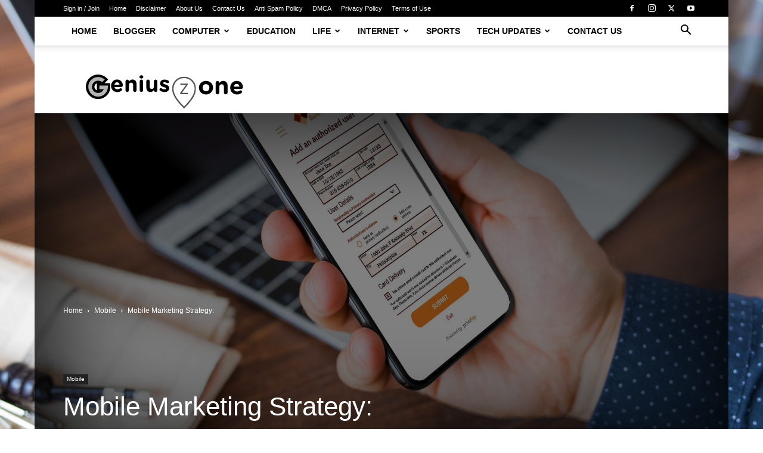

--- FILE ---
content_type: text/html; charset=utf-8
request_url: https://www.google.com/recaptcha/api2/aframe
body_size: 267
content:
<!DOCTYPE HTML><html><head><meta http-equiv="content-type" content="text/html; charset=UTF-8"></head><body><script nonce="3axj8MTrPNsWFinYgWPyuQ">/** Anti-fraud and anti-abuse applications only. See google.com/recaptcha */ try{var clients={'sodar':'https://pagead2.googlesyndication.com/pagead/sodar?'};window.addEventListener("message",function(a){try{if(a.source===window.parent){var b=JSON.parse(a.data);var c=clients[b['id']];if(c){var d=document.createElement('img');d.src=c+b['params']+'&rc='+(localStorage.getItem("rc::a")?sessionStorage.getItem("rc::b"):"");window.document.body.appendChild(d);sessionStorage.setItem("rc::e",parseInt(sessionStorage.getItem("rc::e")||0)+1);localStorage.setItem("rc::h",'1767831916239');}}}catch(b){}});window.parent.postMessage("_grecaptcha_ready", "*");}catch(b){}</script></body></html>

--- FILE ---
content_type: text/css
request_url: https://geniuszone.biz/wp-content/litespeed/css/56b816c65f839f10f577b7b302b557b4.css?ver=557b4
body_size: -1274
content:
.td-college .td-main-page-wrap{padding-top:20px}.td-college #td-theme-settings .td-skin-buy a{background-color:#295FCC}